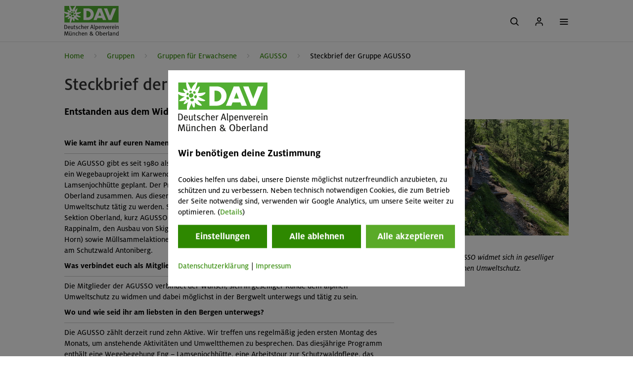

--- FILE ---
content_type: application/javascript
request_url: https://www.alpenverein-muenchen-oberland.de/arsv.1561640581/extras/DHTML/jQuery/plugins/blueimp/js/jquery.blueimp-gallery.js
body_size: 584
content:
/*
 * require : blueimp Gallery jQuery plugin 1.2.2
 * to run all image in Arscms
 */

/* global define, window, document */

(function (factory) {
	'use strict';
	if (typeof define === 'function' && define.amd) {
		define([ 'jquery', './blueimp-gallery' ], factory);
	} else {
		factory(window.jQuery, window.blueimp.Gallery);
	}
}(function ($, Gallery) {
	'use strict';
	// our cms still in old juery but we have $jq.noConflict
	// $jq has version 1.11.1 or maybe later version
	
	if ($.fn.jquery === "1.4.3") {
		$ = $jq;
	}

	// Global click handler to open links with data-gallery attribute
	// in the Gallery lightbox:
	$(document).on(
		'click',
		'a.useImageCloseup_closeup',
		function (event) {
			event.preventDefault();
			event = event || window.event;
			var hasCustom = false;
			var instanceCustomValue = $(document).trigger("blueimp_custom", [event]);
			try{
				hasCustom = blueimp.AlreadyOpen;
				if(hasCustom){
					return true;
				}
			}
			catch(e){
				hasCustom = false;
			}
			if ($("#blueimp-gallery").length == 0) {
				$("body")
						.append('<div id="blueimp-gallery" class="blueimp-gallery blueimp-gallery-controls">\n\
								<div class="slides"></div> <h3 class="title"></h3><p class="count">dddddd</p>\n\
								<a class="prev">‹</a><a class="next">›</a><a class="close">×</a><a class="play-pause"></a>\n\
								</div>');
			}
			var options = {
				index : 0,
				single : true,
				event : event,
				onslide : function (index, slide) {
					$(".img_count span").text(index + 1);
				}
			};
			var caption = $(this).find("img").attr("data-caption");
			if(caption === undefined){
				caption = $(this).find("img").attr("title");
			}
			var link = [{"title": caption, href:$(this).attr("href")}];
			return  new Gallery(link, options);
	});
}));
